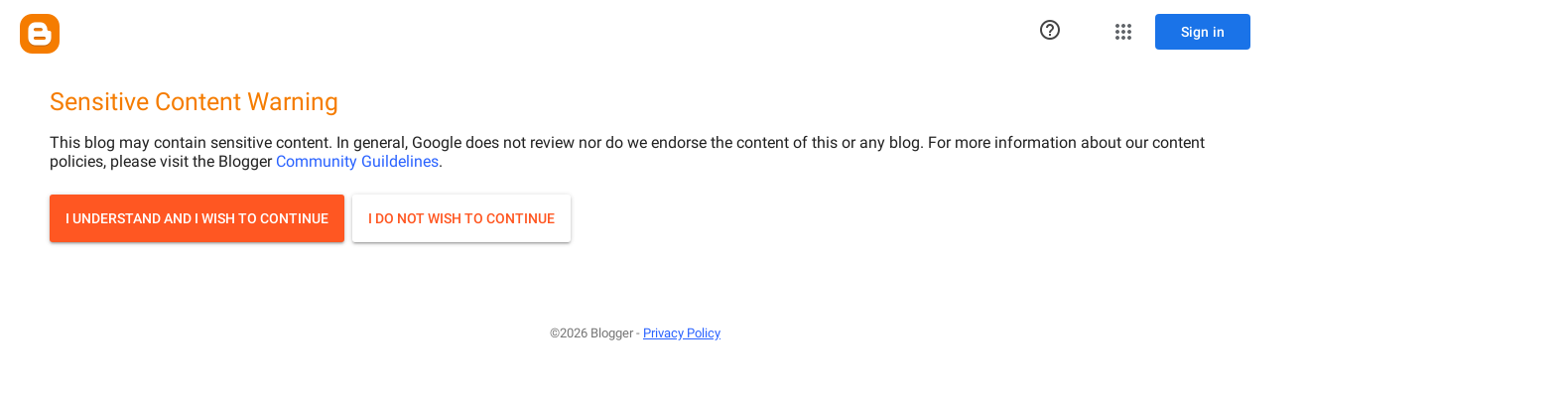

--- FILE ---
content_type: text/html; charset=UTF-8
request_url: https://cesim-marineo.blogspot.com/b/stats?style=BLACK_TRANSPARENT&timeRange=ALL_TIME&token=APq4FmD8rHiSicouZCP3epZyuh4JSdHZhPPCjAVAYmOZ09sUANuRvOxIy9xHVLszXvB2wxyo54uVLG_MV-9JOh9xoFauXKA2qw
body_size: -19
content:
{"total":3561120,"sparklineOptions":{"backgroundColor":{"fillOpacity":0.1,"fill":"#000000"},"series":[{"areaOpacity":0.3,"color":"#202020"}]},"sparklineData":[[0,30],[1,17],[2,10],[3,7],[4,7],[5,9],[6,12],[7,10],[8,12],[9,17],[10,27],[11,20],[12,20],[13,18],[14,20],[15,13],[16,14],[17,27],[18,30],[19,26],[20,99],[21,37],[22,25],[23,41],[24,12],[25,11],[26,11],[27,12],[28,7],[29,11]],"nextTickMs":276923}

--- FILE ---
content_type: text/html; charset=utf-8
request_url: https://www.google.com/recaptcha/api2/aframe
body_size: 266
content:
<!DOCTYPE HTML><html><head><meta http-equiv="content-type" content="text/html; charset=UTF-8"></head><body><script nonce="68LNvbVYfc-z7Hh2lC9Ldg">/** Anti-fraud and anti-abuse applications only. See google.com/recaptcha */ try{var clients={'sodar':'https://pagead2.googlesyndication.com/pagead/sodar?'};window.addEventListener("message",function(a){try{if(a.source===window.parent){var b=JSON.parse(a.data);var c=clients[b['id']];if(c){var d=document.createElement('img');d.src=c+b['params']+'&rc='+(localStorage.getItem("rc::a")?sessionStorage.getItem("rc::b"):"");window.document.body.appendChild(d);sessionStorage.setItem("rc::e",parseInt(sessionStorage.getItem("rc::e")||0)+1);localStorage.setItem("rc::h",'1768678724464');}}}catch(b){}});window.parent.postMessage("_grecaptcha_ready", "*");}catch(b){}</script></body></html>